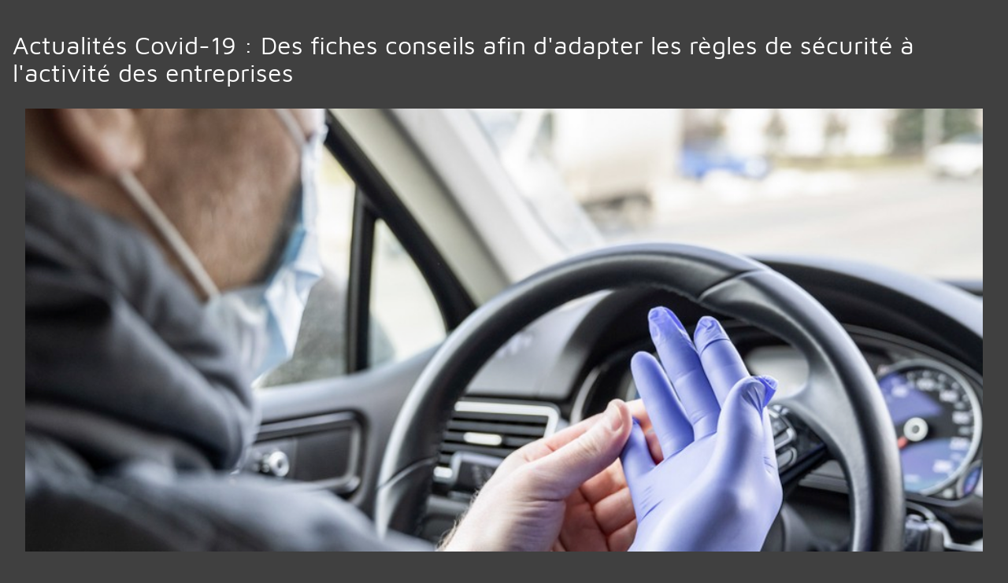

--- FILE ---
content_type: text/html; charset=utf-8
request_url: https://www.fga-expertise.fr/le-cabinet/le-blog/actualites-covid-19-des-fiches-conseils-afin-d-adapter-les-regles-de-securite-a-l-activite-des-entreprises
body_size: -99
content:
<!DOCTYPE html><!--[if lt IE 7]> <html class="no-js ie6 oldie nsie" lang="fr" > <![endif]--><!--[if IE 7]> <html class="no-js ie7 oldie nsie" lang="fr" > <![endif]--><!--[if IE 8]> <html class="no-js ie8 oldie nsie" lang="fr" > <![endif]--><!--[if IE 9]> <html class="no-js ie9 oldie" lang="fr" > <![endif]--><!--[if IE 10]> <html class="no-js ie10 oldie" lang="fr" > <![endif]--><!--[if IE 11]> <html class="no-js ie11" lang="fr" > <![endif]--><!--[if gt IE 10]><!--> <html class="no-js" data-mode="auto" prefix="og: http://ogp.me/ns#" lang="fr" > <!--<![endif]--><head><meta http-equiv="Content-Type" content="text/html; charset=utf-8" /><meta name="no-page-cache"/><meta name="twitter:url" content="https://www.fga-expertise.fr/le-cabinet/le-blog/actualites-covid-19-des-fiches-conseils-afin-d-adapter-les-regles-de-securite-a-l-activite-des-entreprises" /><meta name="twitter:description" content="Pour lutter contre la propagation du coronavirus, le gouvernement met en ligne des fiches-conseils sp&eacute;cifiques &agrave; certains secteurs d&rsquo;activit&eacute;." /><meta name="twitter:title" content="Actualités Covid-19 : Des fiches conseils afin d'adapter les règles de sécurité à l'activité des entreprises" /><meta name="twitter:card" content="summary_large_image" /><meta name="twitter:image" content="https://www.fga-expertise.fr/uploads/lep_content/.thumbs/thumb_152320_article_xxbig-0b36e-1000x_-90-scale-ffffff-wCopyright.png?1609793561" /><meta name="twitter:image:src" content="https://www.fga-expertise.fr/uploads/lep_content/.thumbs/thumb_152320_article_xxbig-0b36e-1000x_-90-scale-ffffff-wCopyright.png?1609793561" /><meta property="og:image:type" content="image/jpeg" /><meta property="og:image:height" content="660"/><meta property="og:image:width" content="1440"/><meta property="og:image" content="https://www.fga-expertise.fr/uploads/lep_content/.thumbs/thumb_152320_article_xxbig-0b36e-1000x_-90-scale-ffffff-wCopyright.png?1609793561"/><meta property="description" content="Pour lutter contre la propagation du coronavirus, le gouvernement met en ligne des fiches-conseils sp&eacute;cifiques &agrave; certains secteurs d&rsquo;activit&eacute;." /><meta property="og:url" content="https://www.fga-expertise.fr/le-cabinet/le-blog/actualites-covid-19-des-fiches-conseils-afin-d-adapter-les-regles-de-securite-a-l-activite-des-entreprises"/><meta property="og:description" content="Pour lutter contre la propagation du coronavirus, le gouvernement met en ligne des fiches-conseils sp&eacute;cifiques &agrave; certains secteurs d&rsquo;activit&eacute;." /><meta property="og:title" content="Actualités Covid-19 : Des fiches conseils afin d'adapter les règles de sécurité à l'activité des entreprises"/><meta property="og:type" content="article" /><meta property="og:locale" content="fr_FR"><meta property="og:site_name" content="www.fga-expertise.fr"/><meta name="owner" content=""/><meta name="author" content=""/><meta property="article:author" content=""><meta property="article:modified_time" content=""><meta property="article:published_time" content=""><meta name="viewport" content="width=device-width, initial-scale=1.0, minimum-scale=1.0, maximum-scale=1.0, user-scalable=0" /><meta name="description" content="Pour lutter contre la propagation du coronavirus, le gouvernement met en ligne des fiches-conseils sp&amp;eacute;cifiques &amp;agrave; certains secteurs d&amp;rsquo;activit&amp;eacute;." /><title>Actualit&eacute;s Covid-19 : Des fiches conseils afin d'adapter les r&egrave;gles de s&eacute;curit&eacute; | FGA Expert comptable &agrave; Lyon</title><link rel="canonical" href="https://www.fga-expertise.fr/le-cabinet/le-blog/actualites-covid-19-des-fiches-conseils-afin-d-adapter-les-regles-de-securite-a-l-activite-des-entreprises" /><link rel="icon" href="/uploads/assets/favicon.ico?v=40" /><link rel="apple-touch-icon" href="/uploads/assets/apple-touch-icon.png" /><link rel="apple-touch-icon" sizes="72x72" href="/uploads/assets/apple-touch-icon-72x72.png" /><link rel="apple-touch-icon" sizes="76x76" href="/uploads/assets/apple-touch-icon-76x76.png" /><link rel="apple-touch-icon" sizes="114x114" href="/uploads/assets/apple-touch-icon-114x114.png" /><link rel="apple-touch-icon" sizes="120x120" href="/uploads/assets/apple-touch-icon-120x120.png" /><link rel="apple-touch-icon" sizes="144x144" href="/uploads/assets/apple-touch-icon-144x144.png" /><link rel="apple-touch-icon" sizes="152x152" href="/uploads/assets/apple-touch-icon-152x152.png" /><script src="https://tarteaucitron.io/load.js?domain=www.fga-expertise.fr&uuid=e319ec4754fdf9f446528ded57429430d58f0176"></script><link href="/dmFrontPlugin/cmp/fontawesome-free/fontawesome-free.min.css" rel="stylesheet" media="screen"><link href="/dmFrontPlugin/tac-cmp/tac-cmp.min.css" rel="stylesheet" media="screen"><link href="/dmFrontPlugin/tac-cmp/tac-cmp-print.min.css" rel="stylesheet" media="print"><script src="/dmFrontPlugin/tac-cmp/tac-cmp.min.js"></script><link rel="stylesheet" media="all" href="/cache/css/6a444926ab.css?v=40" /><style>.dm_widget table:not(.table) { --table-border: 1px solid #e5e5e5; --tr-background-color-odd: #ffffff; --tr-background-color-even: #f5f5f5; width: 100%; overflow: auto; border-collapse: collapse; border: var(--table-border); min-width: 200px;
}
.dm_widget table:not(.table) th,
.dm_widget table:not(.table) td { border: var(--table-border); min-width: 200px; padding: 16px 12px;
}
.dm_widget table:not(.table) caption { padding: 16px 12px;
}
.dm_widget table:not(.table) tr:nth-child(odd) { background-color: var(--tr-background-color-odd);
}
.dm_widget table:not(.table) tr:nth-child(even) { background-color: var(--tr-background-color-even);
}
.dm_widget table:not(.table) p:last-child { margin-bottom: 0;
}</style><script>var console={};console.assert=function(){};console.clear=function(){};console.constructor=function(){};console.count=function(){};console.debug=function(){};console.dir=function(){};console.dirxml=function(){};console.error=function(){};console.group=function(){};console.groupCollapsed=function(){};console.groupEnd=function(){};console.info=function(){};console.log=function(){};console.markTimeline=function(){};console.profile=function(){};console.profileEnd=function(){};console.table=function(){};console.time=function(){};console.timeEnd=function(){};console.timeStamp=function(){};console.timeline=function(){};console.timelineEnd=function(){};console.trace=function(){};console.warn=function(){};</script> </head><body class="site ec blog actualites-covid-19-des-fiches-conseils-afin-d-adapter-les-regles-de-securite-a-l-activite-des-entreprises theme-v3 applicationFront page_lepContent_show" data-ready="0" data-load="0"><script>function ieVersion(e){e=e||navigator.userAgent;var n=/\b(MSIE |Trident.*?rv:|Edge\/)(\d+)/.exec(e);return!!n&&parseInt(n[2])}function createNewEvent(e){var n;return"function"==typeof Event?n=new Event(e):(n=document.createEvent("Event")).initEvent(e,!0,!0),n}ieV=ieVersion(),ieV&&ieV<"11"?document.addEventListener("DOMContentLoaded",function(){document.body.insertAdjacentHTML("afterbegin",'<div id="browser-warning" class="alert alert-warning alert-dismissible alert-block" role="alert"><button type="button" class="close" data-dismiss="alert" aria-label="Close"><span aria-hidden="true">&times;</span></button><p class="text-center">Vous utilisez une ancienne version du navigateur Internet Explorer. Certaines fonctionnalités risquent de ne pas fonctionner correctement. Nous vous conseillons de télécharger un <a class="link" href="http://browsehappy.com?locale=fr" target="_blank">navigateur plus récent</a>.</p></div>'),document.body.classList.add("hasBrowserWarning");var e=createNewEvent("browserWarning:added");document.body.dispatchEvent(e)}):console.log("not IE");</script><style>body {background-color: #404040;color: white;padding: 1em;} img{padding: 1em;}</style><input type="hidden" name="no-page-cache" value="17686340771768634077.5273"><h1 class="title itemprop name" itemprop="name" >Actualités Covid-19 : Des fiches conseils afin d'adapter les règles de sécurité à l'activité des entreprises</h1><img width="1440" height="660" src="https://www.fga-expertise.fr/uploads/lep_content/.thumbs/thumb_152320_article_xxbig-0b36e-1000x_-90-scale-ffffff-wCopyright.png?1609793561" itemprop="image" style="width:100%;height:auto;" alt="Actualités Covid-19 : Des fiches conseils afin d'adapter les règles de sécurité à l'activité des entreprises"><p class="teaser itemprop description" itemprop="description">Pour lutter contre la propagation du coronavirus, le gouvernement met en ligne des fiches-conseils sp&eacute;cifiques &agrave; certains secteurs d&rsquo;activit&eacute;.</p><span class="pubdate"></span><time datetime="" itemprop="datePublished"></time></body></html>

--- FILE ---
content_type: text/html; charset=utf-8
request_url: https://www.fga-expertise.fr/api/client/getinfos
body_size: -2316
content:
{
    "siteUrl": "www.fga-expertise.fr",
    "title": "FGA",
    "email": null,
    "success": true,
    "opening_hours": null,
    "resume_legal_notice": null,
    "resume_team": null,
    "post_office_box_number": null,
    "cedex_number": null,
    "region": null,
    "is_head_office": null,
    "rcs_number": null,
    "rcs_locality": null,
    "share_capital": null,
    "ec_region": null,
    "cc_region": null,
    "pa_name": null,
    "address": null,
    "address_2": null,
    "zip_code": null,
    "city": null,
    "tel": null,
    "mobile": null,
    "fax": null
}